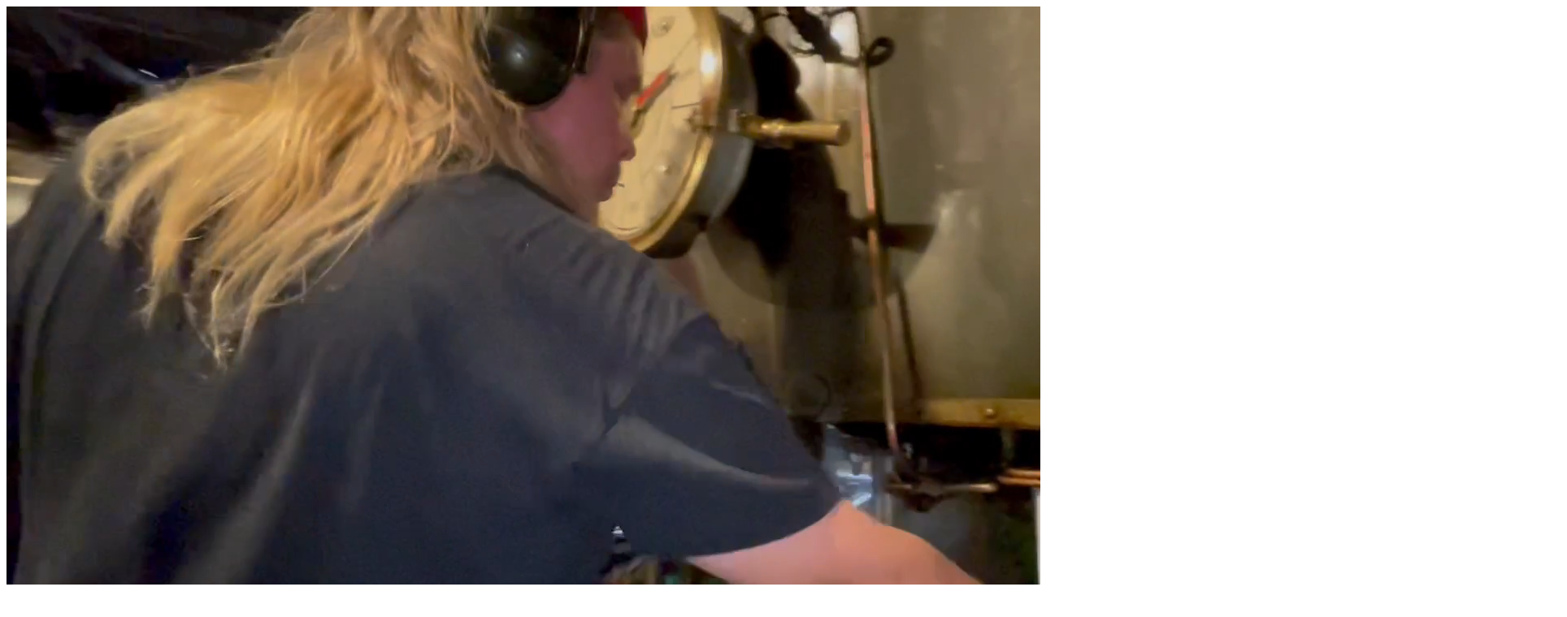

--- FILE ---
content_type: text/html; charset=utf-8
request_url: https://www.smu.fi/merimiesuutiset/tarjanne-lampiaa-jalleen-puilla/koneiston-voitelu/
body_size: 163
content:
<video id="scroll-video" class="storytelling-long-scroll__media-item--video-alt" playsinline autoplay loop muted>
            <source src="/site/assets/files/4761/1009.mp4" type="video/mp4">
        </video>